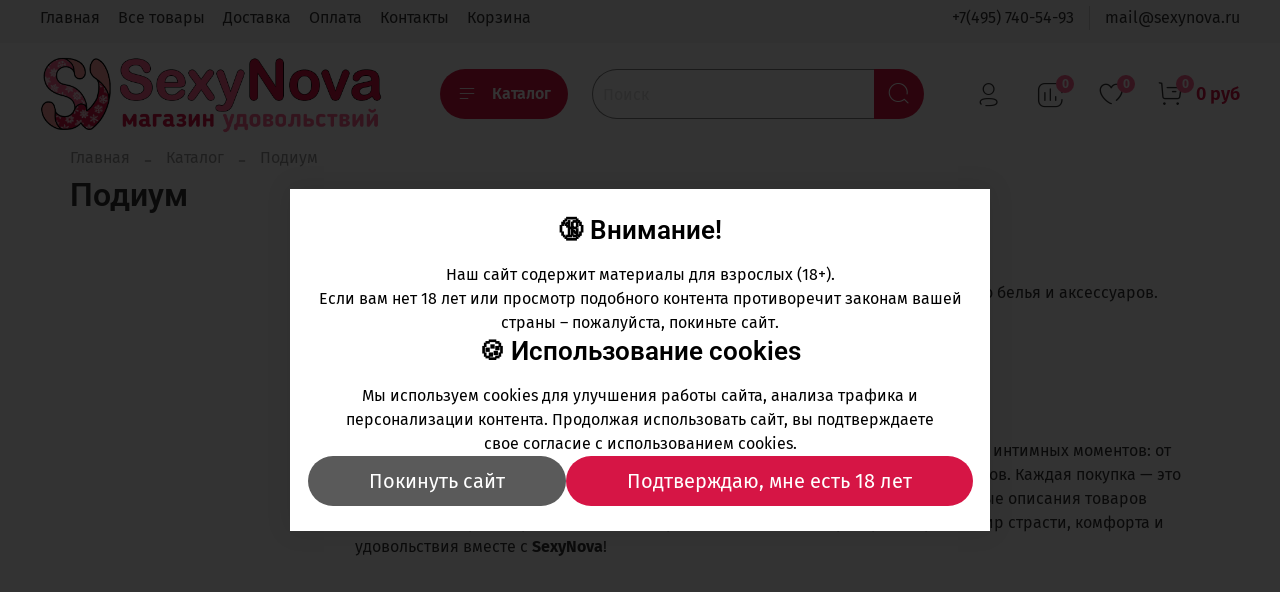

--- FILE ---
content_type: text/css
request_url: https://static.insales-cdn.com/assets/1/1787/2868987/1765553963/theme.css
body_size: 1670
content:
@charset "UTF-8";
/* line 1, _settings.scss */
:root {
  --bg: var(--draft-bg, #ffffff);
  --bg-is-light: var(--draft-bg-is-light, true);
  --bg-minor-shade: var(--draft-bg-minor-shade, #f7f7f7);
  --bg-minor-shade-is-light: var(--draft-bg-minor-shade-is-light, true);
  --bg-major-shade: var(--draft-bg-major-shade, #ededed);
  --bg-major-shade-is-light: var(--draft-bg-major-shade-is-light, true);
  --bg-half-shade: var(--draft-bg-half-shade, #808080);
  --bg-half-shade-is-dark: var(--draft-bg-half-shade-is-dark, true);
  --color-btn-bg: var(--draft-color-btn-bg, #D61540);
  --color-btn-bg-is-dark: var(--draft-color-btn-bg-is-dark, true);
  --color-btn-bg-minor-shade: var(--draft-color-btn-bg-minor-shade, #e91d49);
  --color-btn-bg-minor-shade-is-dark: var(--draft-color-btn-bg-minor-shade-is-dark, true);
  --color-btn-bg-major-shade: var(--draft-color-btn-bg-major-shade, #eb375e);
  --color-btn-bg-major-shade-is-dark: var(--draft-color-btn-bg-major-shade-is-dark, true);
  --color-btn-bg-half-shade: var(--draft-color-btn-bg-half-shade, #f3829a);
  --color-btn-bg-half-shade-is-dark: var(--draft-color-btn-bg-half-shade-is-dark, true);
  --color-accent-text: var(--draft-color-accent-text, #D61545);
  --color-accent-text-is-dark: var(--draft-color-accent-text-is-dark, true);
  --color-accent-text-minor-shade: var(--draft-color-accent-text-minor-shade, #e91d50);
  --color-accent-text-minor-shade-is-dark: var(--draft-color-accent-text-minor-shade-is-dark, true);
  --color-accent-text-major-shade: var(--draft-color-accent-text-major-shade, #eb3764);
  --color-accent-text-major-shade-is-dark: var(--draft-color-accent-text-major-shade-is-dark, true);
  --color-accent-text-half-shade: var(--draft-color-accent-text-half-shade, #f3829e);
  --color-accent-text-half-shade-is-dark: var(--draft-color-accent-text-half-shade-is-dark, true);
  --color-text-dark: var(--draft-color-text-dark, #333333);
  --color-text-dark-is-dark: var(--draft-color-text-dark-is-dark, true);
  --color-text-dark-minor-shade: var(--draft-color-text-dark-minor-shade, #474747);
  --color-text-dark-minor-shade-is-dark: var(--draft-color-text-dark-minor-shade-is-dark, true);
  --color-text-dark-major-shade: var(--draft-color-text-dark-major-shade, #5c5c5c);
  --color-text-dark-major-shade-is-dark: var(--draft-color-text-dark-major-shade-is-dark, true);
  --color-text-dark-half-shade: var(--draft-color-text-dark-half-shade, #999999);
  --color-text-dark-half-shade-is-dark: var(--draft-color-text-dark-half-shade-is-dark, true);
  --color-text-light: var(--draft-color-text-light, #ffffff);
  --color-text-light-is-light: var(--draft-color-text-light-is-light, true);
  --color-text-light-minor-shade: var(--draft-color-text-light-minor-shade, #f7f7f7);
  --color-text-light-minor-shade-is-light: var(--draft-color-text-light-minor-shade-is-light, true);
  --color-text-light-major-shade: var(--draft-color-text-light-major-shade, #ededed);
  --color-text-light-major-shade-is-light: var(--draft-color-text-light-major-shade-is-light, true);
  --color-text-light-half-shade: var(--draft-color-text-light-half-shade, #808080);
  --color-text-light-half-shade-is-dark: var(--draft-color-text-light-half-shade-is-dark, true);
  --icons_pack: var(--draft-icons_pack, intermittent);
  --controls-btn-border-radius: var(--draft-controls-btn-border-radius, 30px);
  --color-notice-warning: var(--draft-color-notice-warning, #FF6693);
  --color-notice-warning-is-dark: var(--draft-color-notice-warning-is-dark, true);
  --color-notice-warning-minor-shade: var(--draft-color-notice-warning-minor-shade, #ff8aad);
  --color-notice-warning-minor-shade-is-light: var(--draft-color-notice-warning-minor-shade-is-light, true);
  --color-notice-warning-major-shade: var(--draft-color-notice-warning-major-shade, #ffadc6);
  --color-notice-warning-major-shade-is-light: var(--draft-color-notice-warning-major-shade-is-light, true);
  --color-notice-warning-half-shade: var(--draft-color-notice-warning-half-shade, #ffffff);
  --color-notice-warning-half-shade-is-light: var(--draft-color-notice-warning-half-shade-is-light, true);
  --color-notice-success: var(--draft-color-notice-success, #1FAD49);
  --color-notice-success-is-dark: var(--draft-color-notice-success-is-dark, true);
  --color-notice-success-minor-shade: var(--draft-color-notice-success-minor-shade, #23c754);
  --color-notice-success-minor-shade-is-dark: var(--draft-color-notice-success-minor-shade-is-dark, true);
  --color-notice-success-major-shade: var(--draft-color-notice-success-major-shade, #2fda62);
  --color-notice-success-major-shade-is-dark: var(--draft-color-notice-success-major-shade-is-dark, true);
  --color-notice-success-half-shade: var(--draft-color-notice-success-half-shade, #7de89d);
  --color-notice-success-half-shade-is-light: var(--draft-color-notice-success-half-shade-is-light, true);
  --color-notice-error: var(--draft-color-notice-error, #f8d7da);
  --color-notice-error-is-light: var(--draft-color-notice-error-is-light, true);
  --color-notice-error-minor-shade: var(--draft-color-notice-error-minor-shade, #f6ccd0);
  --color-notice-error-minor-shade-is-light: var(--draft-color-notice-error-minor-shade-is-light, true);
  --color-notice-error-major-shade: var(--draft-color-notice-error-major-shade, #f3bcc1);
  --color-notice-error-major-shade-is-light: var(--draft-color-notice-error-major-shade-is-light, true);
  --color-notice-error-half-shade: var(--draft-color-notice-error-half-shade, #c52330);
  --color-notice-error-half-shade-is-dark: var(--draft-color-notice-error-half-shade-is-dark, true);
  --color-notice-info: var(--draft-color-notice-info, #cce5ff);
  --color-notice-info-is-light: var(--draft-color-notice-info-is-light, true);
  --color-notice-info-minor-shade: var(--draft-color-notice-info-minor-shade, #bedeff);
  --color-notice-info-minor-shade-is-light: var(--draft-color-notice-info-minor-shade-is-light, true);
  --color-notice-info-major-shade: var(--draft-color-notice-info-major-shade, #acd4ff);
  --color-notice-info-major-shade-is-light: var(--draft-color-notice-info-major-shade-is-light, true);
  --color-notice-info-half-shade: var(--draft-color-notice-info-half-shade, #006fe6);
  --color-notice-info-half-shade-is-dark: var(--draft-color-notice-info-half-shade-is-dark, true);
  --font-family: var(--draft-font-family, "Fira Sans");
  --font-size: var(--draft-font-size, 16px);
  --font-family-heading: var(--draft-font-family-heading, Roboto);
  --heading-ratio: var(--draft-heading-ratio, 1.5);
  --heading-weight: var(--draft-heading-weight, 600);
  --collection_count: var(--draft-collection_count, 24);
  --search_count: var(--draft-search_count, 15);
  --blog_size: var(--draft-blog_size, 6);
  --product_not_available: var(--draft-product_not_available, hidden);
  --layout-content-max-width: var(--draft-layout-content-max-width, 1140px);
  --delta_sidebar: var(--draft-delta_sidebar, 1);
  --type_sidebar: var(--draft-type_sidebar, normal);
  --sidebar_index_show: var(--draft-sidebar_index_show, false);
  --sidebar_index_position: var(--draft-sidebar_index_position, left);
  --sidebar_collection_show: var(--draft-sidebar_collection_show, true);
  --sidebar_collection_position: var(--draft-sidebar_collection_position, left);
  --sidebar_cart_show: var(--draft-sidebar_cart_show, false);
  --sidebar_cart_position: var(--draft-sidebar_cart_position, left);
  --sidebar_product_show: var(--draft-sidebar_product_show, false);
  --sidebar_product_position: var(--draft-sidebar_product_position, left);
  --sidebar_blog_show: var(--draft-sidebar_blog_show, false);
  --sidebar_blog_position: var(--draft-sidebar_blog_position, left);
  --sidebar_article_show: var(--draft-sidebar_article_show, false);
  --sidebar_article_position: var(--draft-sidebar_article_position, left);
  --sidebar_page_show: var(--draft-sidebar_page_show, false);
  --sidebar_page_position: var(--draft-sidebar_page_position, left);
  --sidebar_compare_show: var(--draft-sidebar_compare_show, false);
  --sidebar_compare_position: var(--draft-sidebar_compare_position, left);
  --sidebar_search_show: var(--draft-sidebar_search_show, false);
  --sidebar_search_position: var(--draft-sidebar_search_position, left);
  --feedback_captcha_enabled: var(--draft-feedback_captcha_enabled, false);
  --favorite_enabled: var(--draft-favorite_enabled, true);
  --compare_enabled: var(--draft-compare_enabled, true); }

/* line 4, theme.scss */
.outside-widgets .delete-widget-link {
  display: none; }

/* line 8, theme.scss */
.outside-widgets .add-widget-link {
  display: none; }

/* line 12, theme.scss */
[data-fixed-panels] .delete-widget-link {
  display: none; }

@media (max-width: 768px) {
  /* line 17, theme.scss */
  [style*="--is-editor:true"] .outside-widgets {
    display: none; }

  /* line 20, theme.scss */
  .edit-widget-buttons .widget-name {
    display: none !important; }

  /* line 23, theme.scss */
  [data-fixed-panels] [data-widget-add] {
    display: none; } }
/* line 28, theme.scss */
h1 {
  font-size: clamp(1.8rem, 4vw, 2.25rem);
  /* от 28px до 40px */
  font-weight: 700;
  line-height: 1.2; }

/* line 34, theme.scss */
h2 {
  font-size: clamp(1.5rem, 3vw, 1.95rem);
  /* от 24px до 32px */
  font-weight: 600;
  line-height: 1.3; }

/* line 40, theme.scss */
h3 {
  font-size: clamp(1.25rem, 2.5vw, 1.625rem);
  /* от 20px до 26px */
  font-weight: 600;
  line-height: 1.3; }

/* line 46, theme.scss */
h4 {
  font-size: clamp(1.125rem, 2vw, 1.375rem);
  /* от 18px до 22px */
  font-weight: 500;
  line-height: 1.4; }

/* line 52, theme.scss */
h5 {
  font-size: clamp(1rem, 1.8vw, 1.25rem);
  /* от 16px до 20px */
  font-weight: 500;
  line-height: 1.4; }

/* line 58, theme.scss */
h6 {
  font-size: clamp(0.875rem, 1.5vw, 1rem);
  /* от 14px до 16px */
  font-weight: 500;
  line-height: 1.4; }
